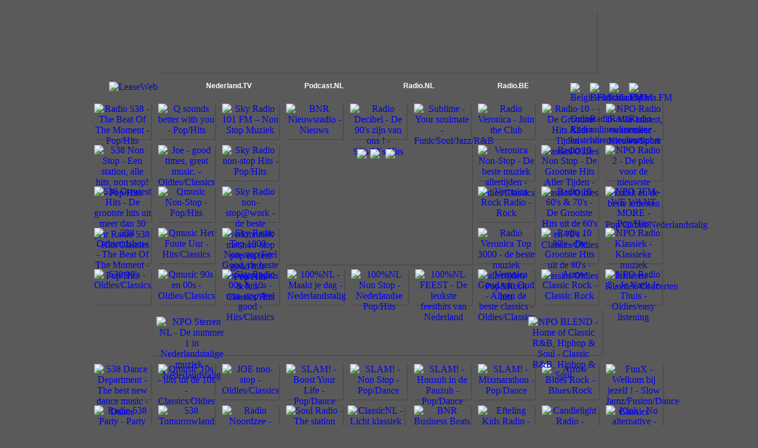

--- FILE ---
content_type: text/html; charset=UTF-8
request_url: https://nederland.fm/radio/538dancedept
body_size: 6144
content:
 
<!DOCTYPE html>
<html lang="nl-NL"><head>
<link rel="preconnect" href="https://partnerplayer.juke.nl/"  as="script" /><title>Radio luisteren online => Nederland.FM</title><link rel="canonical" href="https://www.nederland.fm"><script type="text/javascript">var url_z = "538dancedept";</script>


<link rel="preconnect" href=https://massariuscdn.com crossOrigin="anonymous">
<link rel="preconnect" href="https://pagead2.googlesyndication.com" as="script" />
<link rel="preconnect" href=https://massariuscdn.com/prod/ms_nl_prebid.js as="script" />
<link rel="preload" as="image" href="/i/a/leaderboardbalkzondertekst.gif" as="image"  fetchpriority="high" />
<meta name="msvalidate.01" content="85DE95499808A99687D5AA7168A51747">
<meta name="googlebot" content="NOODP">
<meta name="viewport" content="width=device-width, initial-scale=1.0">
<meta name="google" content="notranslate">
<meta name="apple-itunes-app" content="app-id=520828337">
<meta name="google-play-app" content="app-id=nl.nibbixsoft.app">
<link rel="apple-touch-icon"  href="/mobile/mobiellogo.png">
<meta name="keywords" content="nederland, fm, radio, online, gratis, muziek, luisteren, webradio, horen, frequentie, zender, radiostation, hits">
<meta name="description" content="Online, live en gratis radio luisteren naar de beste radio stations van Nederland. Klik op je favoriete radio station en start direct met luisteren !">
<meta property="og:url" content="https://www.nederland.fm" />
<meta property="og:type" content="website"/>
<meta property="og:title" content="Radio luisteren online => Nederland.FM" />
<meta property="og:description" content="Online, live en gratis radio luisteren naar de beste radio stations van Nederland. Klik op je favoriete radio station en start direct met luisteren !" />
<meta property="og:image" content="https://www.nederland.fm/i/nlfm_ogimage_300x300.gif" />
<meta property="og:site_name" content="Nederland.FM" />
<LINK REL="SHORTCUT ICON" HREF="/favicon.ico">
<link rel="alternate" hreflang="nl-NL" href="https://www.nederland.fm/" />
<link rel="alternate" hreflang="nl-BE" href="https://www.belgie.fm/" />
<link rel="alternate" hreflang="de-DE" href="https://www.deutschland.fm/" />
<link rel="alternate" hreflang="it-IT" href="https://www.italia.fm/" />
<link rel="alternate" hreflang="es-ES" href="https://www.espana.fm/" />
<link type="text/css" rel="stylesheet" href="/fm.min.css?v=6977d7a673885"/>
<link type="text/css" rel="stylesheet" href="/jq/jquery-ui.min.css"/>
<script async src="https://www.googletagmanager.com/gtag/js?id=G-R1QBXNLXEY"></script>
<script>
window.dataLayer = window.dataLayer || [];
function gtag(){dataLayer.push(arguments);}
gtag('js', new Date());
gtag(`consent`, `default`, {
ad_storage: `granted`,
analytics_storage: `granted`,
ad_personalization: `granted`,
ad_user_data: `granted`
});
gtag('config', 'G-R1QBXNLXEY');
</script>
<script async src="https://massariuscdn.com/pubs/nederlandfm/nlfm_hb_setup.js"></script>
<script>
window.google_analytics_uacct="G-R1QBXNLXEY";
//var _gaq=_gaq||[];
if(url_z.length > 0){
livebanners=0;livefb=0;livelb=0;livezijb=0;
banner_timer=99;
}else{
livebanners=1;livefb=1;livelb=1;livezijb=1;
banner_timer=0;
}
livelb_id='#div-gpt-ad-1584614643143-0';
banner_time=0;//15*60*1000;
//var token = "<?//php echo $token; ?>";
function openExtWindow(url){setTimeout(function(){window.open(url,"_blank")},3000);}
function sz(z,b){playRadio(z);setAnalytics('banner', z+'_'+b+'_Kliks');}
var banner_zender="qmusic";//100pnl";//"startskyradio";
var eventMethod=window.addEventListener?"addEventListener":"attachEvent";
var eventer=window[eventMethod];
var messageEvent=eventMethod=="attachEvent"?"onmessage":"message";
eventer(messageEvent,function(e){
 console.log("e.data=" + e.data);
  if (typeof e.data.indexOf != "undefined"){ 
      if(e.data.indexOf("headerBidding") != -1){
      if (typeof googletag !== 'undefined'){
          var zenderWisselEvent = new CustomEvent("zenderWissel", {station: zender});
          window.dispatchEvent(zenderWisselEvent);	
         //const event = new CustomEvent("zenderWissel", {station: zender }); 
         //document.dispatchEvent(event);
        }
      }    
      if(e.data === "radio2"){sz('radio2','LiveBanner');}
     if(e.data === "startradio10"){sz('radio10','LiveLeaderboard');}
      if(e.data === "startskyradio"){sz('skyradio','LiveBanner');}
      if(e.data === "qmusic"){sz('q-music','LiveLeaderboard');}
      if(e.data === "radio538"){sz('radio538','LiveBanner');}
      if(e.data === "veronicafm"){sz('veronicafm','LiveLeaderboard');}
    }
},false);
</script>
<style>
#div-gpt-ad-1584614643143-0{position:relative;left:5px;top:-9px;width:728px;height:90px;}
#leaderboard{position:relative;left:5px;top:0px;width:728px;height:90px;}
@media (min-width:1240px) {
.adv_l{position:relative;top:-15px;left:200px;width:86px;height:16px;z-index:20;background-image:url('/i/a/tekstadvertentie_2.png');}
.adv_r{float:right;position:relative;top:-15px;left:-200px;width:86px;height:16px;z-index:20;background-image:url('/i/a/tekstadvertentie_2.png');}
}
@media (min-width:1320px) {
.adv_l{position:relative;top:-15px;left:180px;width:86px;height:16px;z-index:20;background-image:url('/i/a/tekstadvertentie_2.png');}
.adv_r{float:right;position:relative;top:-15px;left:-180px;width:86px;height:16px;z-index:20;background-image:url('/i/a/tekstadvertentie_2.png');}
}
@media (min-width:1600px) {
.adv_l{position:relative;top:-1px;left:116px;width:86px;height:16px;z-index:20;background-image:url('/i/a/tekstadvertentie_2.png');}
.adv_r{float:right;position:relative;top:-1px;left:-110px;width:86px;height:16px;z-index:20;background-image:url('/i/a/tekstadvertentie_2.png');}
}
</style>
</head>
<body>
<div id="takeoverleft" style="border:0px;z-index:1;position:fixed !important;top:50px !important;text-align:right !important;left:158px !important;">
<div class="adv_l"></div>
<div id='div-gpt-ad-1512037844968-0' style="display:block;"></div>
</div>
<div id="takeoverright" style="border:0px;z-index:1;position:fixed !important;top:50px !important;left:1445px !important;">
<div class="adv_r"></div>
<div style="float:left;" id='div-gpt-ad-1512037844968-2'  style="display:block;"></div> 
</div>
<div id="xfr">
<div id="xfrm" >
<div id="xfrl"></div>
<div id="logoframe">

<div id="xt">
<div id="xtt">
<div id="xttl">
</div>
<div id="xttm">
<div id="leaderboardbg"  class="shadow">
<div class="gl gi"></div>
<div id="leaderboard">
<div id='div-gpt-ad-1584614643143-0'  style="display:block;">
<script>
  setTimeout(() => {
    var adsenseCodeTop = "<ins class=\"adsbygoogle\" style=\"display:inline-block;width:728px;height:90px\" data-ad-client=\"ca-pub-4492379527947410\" data-ad-slot=\"3425321993\"></ins>";
    var adContainer = document.getElementById("div-gpt-ad-1584614643143-0");
    adContainer.innerHTML = adsenseCodeTop;
    const script = document.createElement("script");
    script.src = "https://pagead2.googlesyndication.com/pagead/js/adsbygoogle.js";
    script.async = true;
    document.body.appendChild(script);
    (adsbygoogle=window.adsbygoogle || []).push({});
  }, 3000);
</script>
     
 </div> </div>
</div></div> 
<div id="xttr">
</div></div>

<div id="xh">
<div id="xhl"><span style=""><a href="https://www.leaseweb.com" target="_blank" rel="noreferrer"><img  src="/i/leaseweb.gif" width="120" height="20"   alt="LeaseWeb" title="LeaseWeb biedt hosted infrastructuur oplossingen, waaronder traditionele dedicated servers, cloud, colocatie en maatwerk hybride oplossingen"></a></span></div>
<div id="xhm">
  <style>.footerLink{flex:1;}</style>
  <div id="xful" style="background-color: #333;margin-left:32px;display:flex;flex-direction: row;width:100%;height:100%">
    <a href="https://www.nederland.tv"rel="noreferrer" title="Nederland.TV: TV kijken via internet" class="footerLink" target="_blank" >Nederland.TV</a>
    <a href="https://www.podcast.nl"rel="noreferrer" title="Podcast.NL: Podcast luisteren via internet"  class="footerLink"  target="_blank" >Podcast.NL</a>
    <a href="https://www.radio.nl"  rel="noreferrer"  title="Radio luisteren online doe je via Radio.NL !" class="footerLink" target="_blank" ">Radio.NL</a>
    <a href="https://www.radio.be"rel="noreferrer" title="Radio.BE: Radio luisteren via internet"  class="footerLink"  target="_blank" >Radio.BE</a>
  </div>
</div>
<div id="xhr">
  <a href="https://www.belgie.fm" target="_blank" rel="noreferrer" title="Belgie.FM - Online Radio luisteren"><img class="flagLImg" alt="Belgie.FM - Online Radio luisteren" src="/i/vlaggen/flagbelgie.gif" width="29" height="20"></a>
  <a href="https://www.deutschland.fm" target="_blank" rel="noreferrer" title="Deutschland.FM - Radio online h&ouml;ren"><img class="flagLImg" alt="Deutschland.FM - Radio online h&ouml;ren" src="/i/vlaggen/flagdeutschland.gif" width="29" height="20"></a>
  <a href="https://www.italia.fm" target="_blank" rel="noreferrer" title="Italia.FM - Radio online ascoltare"><img class="flagLImg" alt="Italia.FM - Radio online ascoltare" src="/i/vlaggen/flagitalia.gif" width="29" height="20"></a>
  <a href="https://www.espana.fm" target="_blank" rel="noreferrer" title="Espana.FM - Radio online escuchar"><img class="flagLImg" alt="Espana.FM - Radio online escuchar" src="/i/vlaggen/flagespana.gif" width="29" height="20"></a>
</div>
</div>

<div id="xtb">
<div class="lgr" id="radio538"><a href="/radio/radio538" title="Radio 538 - The Beat Of The Moment - Pop/Hits"><img width="96" height="60" class="lg" src="/i/l/radio538.gif?v=6977d7a67388f" alt="Radio 538 - The Beat Of The Moment - Pop/Hits"></a></div>
<div class="lgr" id="q-music"><a href="/radio/q-music" title="Q sounds better with you - Pop/Hits"><img width="96" height="60" class="lg" src="/i/l/q-music.gif?v=6977d7a673890" alt="Q sounds better with you - Pop/Hits"></a></div>
<div class="lgr" id="skyradio"><a href="/radio/skyradio" title="Sky Radio 101 FM – Non Stop Muziek"><img width="96" height="60" class="lg" src="/i/l/skyradio.gif?v=6977d7a673892" alt="Sky Radio 101 FM – Non Stop Muziek"></a></div>
<div class="lgr" id="bnr"><a href="/radio/bnr" title="BNR Nieuwsradio - Nieuws"><img width="96" height="60" class="lg" src="/i/l/bnr.gif?v=6977d7a673894" alt="BNR Nieuwsradio - Nieuws"></a></div>
<div class="lgr" id="decibel"><a href="/radio/decibel" title="Radio Decibel - De 90's zijn van ons ! - 90's/00's Hits"><img width="96" height="60" class="lg" src="/i/l/decibel.gif?v=6977d7a673895" alt="Radio Decibel - De 90's zijn van ons ! - 90's/00's Hits"></a></div>
<div class="lgr" id="sublimefm"><a href="/radio/sublimefm" title="Sublime - Your soulmate - Funk/Soul/Jazz/R&B"><img width="96" height="60" class="lg" src="/i/l/sublimefm.gif?v=6977d7a6738b6" alt="Sublime - Your soulmate - Funk/Soul/Jazz/R&B"></a></div>
<div class="lgr" id="veronicafm"><a href="/radio/veronicafm" title="Radio Veronica - Join the Club"><img width="96" height="60" class="lg" src="/i/l/veronicafm.gif" alt="Radio Veronica - Join the Club"></a></div>
<div class="lgr" id="radio10"><a href="/radio/radio10" title="Radio 10 - De Grootste Hits Aller Tijden - Classics/Oldies"><img width="96" height="60" class="lg" src="/i/l/radio10.gif" alt="Radio 10 - De Grootste Hits Aller Tijden - Classics/Oldies"></a></div>
<div class="lgr" id="radio1"><a href="/radio/radio1" title="NPO Radio 1 - Wie luistert, weet meer - Nieuws/Sport"><img width="96" height="60" class="lg" src="/i/l/radio1.gif" alt="NPO Radio 1 - Wie luistert, weet meer - Nieuws/Sport"></a></div>
</div></div>
<div id="xm">
<div id="xml">
<div class="lgr" id="538nonstop"><a href="/radio/538nonstop" title="538 Non Stop - Een station, alle hits, non stop! - Pop/Hits"><img width="96" height="60" width="96" height="60" class="lg" src="/i/l/538nonstop.gif?v=6977d7a6738b8" alt="538 Non Stop - Een station, alle hits, non stop! - Pop/Hits"></a></div>
<div class="lgr" id="joe"><a href="/radio/joe" title="Joe - good times, great music. - Oldies/Classics"><img width="96" height="60" class="lg" src="/i/l/joe.gif?v=6977d7a6738ba" alt="Joe - good times, great music. - Oldies/Classics"></a></div>
<div class="lgr" id="skyhits"><a href="/radio/skyradiohits" title="Sky Radio non-stop Hits - Pop/Hits"><img width="96" height="60" class="lg" src="/i/l/skyhits.gif" alt="Sky Radio non-stop Hits - Pop/Hits"></a></div>
<div class="lgr" id="538greatesthits"><a href="/radio/538greatesthits" title="538 Greatest Hits - De grootste hits uit meer dan 30 jaar Radio 538 - Hits/Classics"><img class="lg" src="/i/l/538greatesthits.gif?v=6977d7a6738bb" alt="538 Greatest Hits - De grootste hits uit meer dan 30 jaar Radio 538 - Hits/Classics"></a></div>
<div class="lgr" id="q-musicnonstop"><a href="/radio/qmusicnonstop" title="Qmusic Non-Stop - Pop/Hits"><img width="96" height="60" class="lg" src="/i/l/q-musicnonstop.gif?v=6977d7a6738bd" alt="Qmusic Non-Stop - Pop/Hits"></a></div>
<div class="lgr" id="skywork"><a href="/radio/skywork" title="Sky Radio non-stop@work - de beste werkmuziek met non-stop pop en feel good hits - Pop/Hits"><img width="96" height="60" class="lg" src="/i/l/skywork.gif?v=6977d7a6738be" alt="Sky Radio non-stop@work - de beste werkmuziek met non-stop pop en feel good hits - Pop/Hits"></a></div>
<div class="lgr" id="538ochtendshow"><a href="/radio/538ochtendshow" title="538 Ochtendshow - The Beat Of The Moment - Pop/Hits"><img width="96" height="60" class="lg" src="/i/l/538ochtendshow.gif?v=6977d7a6738c0" alt="538 Ochtendshow - The Beat Of The Moment - Pop/Hits"></a></div>
<div class="lgr" id="q-musicfouteuur"><a href="/radio/qmusichetfouteuur" title="Qmusic Het Foute Uur - Hits/Classics"><img width="96" height="60" class="lg" src="/i/l/q-musicfouteuur.gif?v=6977d7a6738c1" alt="Qmusic Het Foute Uur - Hits/Classics"></a></div>
<div class="lgr" id="skyradiotop1000"><a href="/radio/skyradiotop1000" title="Sky Radio Top 1000 - Non-stop Feel Good, de beste mix van classis & hits - Classics/Hits"><img width="96" height="60" class="lg" src="/i/l/skyradiotop1000.gif?v=6977d7a6738c3" alt="Sky Radio Top 1000 - Non-stop Feel Good, de beste mix van classis & hits - Classics/Hits"></a></div>
<div class="lgr" id="53890s"><a href="/radio/53890s" title="538 90&apos;s - Oldies/Classics"><img width="96" height="60" class="lg" src="/i/l/53890s.gif?v=6977d7a6738c5" alt="538 90&apos;s - Oldies/Classics"></a></div> 
<div class="lgr" id="qmusic90s"><a href="/radio/qmusic90s" title="Qmusic 90s en 00s - Oldies/Classics"><img width="96" height="60" class="lg" src="/i/l/qmusic90s.gif?v=6977d7a6738c7" alt="Qmusic 90s en 00s - Oldies/Classics"></a></div>
<div class="lgr" id="skyradio00s10s"><a href="/radio/skyradio00s10s" title="Sky Radio 00s & 10s - non-stop feel good - Hits/Classics"><img class="lg" src="/i/l/skyradio00s10s.gif" alt="Sky Radio 00s & 10s - non-stop feel good - Hits/Classics"></a></div>
</div>
<div id="xmm">
<div id="xmmt">
<div id="playerbg" class="shadow">
<div id="player">
<div id="zender_page">
<img width="300" height="34" src="/i/a/middengedeeltetitel.gif" alt="Nederland.FM" width="300" height="34">
<img src="/i/a/middengedeeltemidden.gif" alt="middengedeeltemidden" width="300" height="93">
<img src="/i/a/playergedeelte.gif" alt="middengedeeltemidden" width="300" height="59">
</div></div></div></div>
<div id="xmmb">
<div class="lgr" id="100pnl"><a href="/radio/100pnl" title="100%NL - Maakt je dag - Nederlandstalig"><img width="96" height="60" class="lg" src="/i/l/100pnl.gif" alt="100%NL - Maakt je dag - Nederlandstalig"></a></div>
<div class="lgr" id="100nonstop"><a href="/radio/100nonstop" title="100%NL Non Stop - Nederlandse Pop/Hits"><img width="96" height="60" class="lg" src="/i/l/100nonstop.gif?v=6602bf3638976" alt="100%NL Non Stop - Nederlandse Pop/Hits"></a></div>
<div class="lgr" id="100feest"><a href="/radio/100feest" title="100%NL FEEST - De leukste feesthits van Nederland"><img width="96" height="60" class="lg" src="/i/l/100feest.gif" alt="100%NL FEEST - De leukste feesthits van Nederland"></a></div>
</div></div>
<div id="xmr">
<div class="lgrrechts" id="veronicanonstop"><a href="/radio/veronicanonstop" title="Veronica Non-Stop - De beste muziek allertijden - Oldies/Classics"><img width="96" height="60" class="lg lgrechts shadow" src="/i/l/veronicanonstop.gif" alt="Veronica Non-Stop - De beste muziek allertijden - Oldies/Classics"></a></div>
<div class="lgr" id="radio10nonstop"><a href="/radio/radio10nonstop" title="Radio 10 Non Stop - De Grootste Hits Aller Tijden - Classics/Oldies"><img width="96" height="60" class="lg" src="/i/l/radio10nonstop.gif" alt="Radio 10 Non Stop - De Grootste Hits Aller Tijden - Classics/Oldies"></a></div>
<div class="lgr" id="radio2"><a href="/radio/radio2" title="NPO Radio 2 - De plek voor de nieuwste muziek en de beste artiesten - Pop/Oldies/Nederlandstalig"><img width="96" height="60" class="lg" src="/i/l/radio2.gif" alt="NPO Radio 2 - De plek voor de nieuwste muziek en de beste artiesten - Pop/Oldies/Nederlandstalig"></a></div>
<div class="lgrrechts" id="rockradio"><a href="/radio/rockradio" title="Veronica Rock Radio  - Rock"><img width="96" height="60" class="lg lgrechts shadow" src="/i/l/rockradio.gif" alt="Veronica Rock Radio  - Rock"></a></div>
<div class="lgr" id="6070shits"><a href="/radio/radio106070shits" title="Radio 10 60's & 70's - De Grootste Hits uit de 60's en 70's - Classics/Oldies"><img width="96" height="60" class="lg" src="/i/l/6070shits.gif" alt="Radio 10 60's & 70's - De Grootste Hits uit de 60's en 70's - Classics/Oldies"></a></div>
<div class="lgr" id="3fm"><a href="/radio/3fm" title="NPO 3FM - WE WANT MORE - Pop/Hits"><img width="96" height="60" class="lg" src="/i/l/3fm.gif?v=6977d7a6738d4" alt="NPO 3FM - WE WANT MORE - Pop/Hits"></a></div>
<div class="lgrrechts" id="veronicatop3000"><a href="/radio/veronicatop3000" title="Radio Veronica Top 3000 - de beste muziek allertijden Pop&Rock hits"><img width="96" height="60" class="lg lgrechts shadow" src="/i/l/veronicatop3000.gif" alt="Radio Veronica Top 3000 - de beste muziek allertijden Pop&Rock hits"></a></div>
<div class="lgr" id="radio1080shits"><a href="/radio/radio1080shits" title="Radio 10 80's - De Grootste Hits uit de 80's - Classics/Oldies"><img width="96" height="60" class="lg" src="/i/l/radio1080shits.gif" alt="Radio 10 80's - De Grootste Hits uit de 80's - Classics/Oldies"></a></div>
<div class="lgr" id="radio4"><a href="/radio/radio4" title="NPO Radio Klassiek - Klassieke muziek luisteren - Klassiek/Concerten"><img width="96" height="60" class="lg" src="/i/l/radio4.gif" alt="NPO Radio Klassiek - Klassieke muziek luisteren - Klassiek/Concerten"></a></div>
<div class="lgrrechts" id="veronicagoud"><a href="/radio/veronicagoud" title="Veronica Goud van Oud - Alleen de beste classics - Oldies/Classics"><img width="96" height="60" class="lg lgrechts shadow" src="/i/l/veronicagoud.gif" alt="Veronica Goud van Oud - Alleen de beste classics - Oldies/Classics"></a></div>
<div class="lgr" id="arrow"><a href="/radio/arrowclassicrock" title="Arrow Classic Rock - Classic Rock"><img class="lg" src="/i/l/arrow.gif" alt="Arrow Classic Rock - Classic Rock"></a></div>
<div class="lgr" id="radio5"><a href="/radio/radio5" title="NPO Radio 5 - Je Voelt Je Thuis - Oldies/easy listening"><img width="96" height="60" class="lg" src="/i/l/radio5.gif" alt="NPO Radio 5 - Je Voelt Je Thuis - Oldies/easy listening"></a></div>
</div></div>
<div id="xb">
<div id="xbt">
<div id="xbtl">
</div>
<div id="xbtm">
<div id="bannerbg" class="shadow"><div class="gi gf"></div>
<div id="xbtml">
<div class="lgrbanner" id="sterrennl"><a href="/radio/sterrennl" title="NPO Sterren NL - De nummer 1 in Nederlandstalige muziek - Nederlandstalig"><img width="120" height="60" src="/i/banners/sterrennl_120x60.gif" alt="NPO Sterren NL - De nummer 1 in Nederlandstalige muziek - Nederlandstalig" width="120" height="60"/></a></div>
</div> 
<div id="xbtmm">
<div id="fullbanner">



 
</div></div>
<div id="xbtmr">
<div class="lgrbanner" id="npoblend"><a href="/radio/npoblend" title="NPO BLEND - Home of Classic R&B, Hiphop & Soul - Classic R&B, Hiphop & Soul"><img width="120" height="60"  src="/i/banners/npoblend_120x60.gif" alt="NPO BLEND - Home of Classic R&B, Hiphop & Soul - Classic R&B, Hiphop & Soul" width="120" height="60"/></a></div>
</div></div></div>
<div id="xbtr">
</div></div>
<div id="xbb">
<div class="lgr" id="538dancedept"><a href="/radio/538dancedept" title="538 Dance Department -The best new dance music - Dance"><img width="96" height="60" class="lg" src="/i/l/538dancedept.gif?v=6977d7a673934" alt="538 Dance Department -The best new dance music - Dance"></a></div>
 <div class="lgr" id="qmusic10s"><a href="/radio/qmusic10s" title="Qmusic 10s - hits uit de 10s - Classics/Oldies"><img class="lg"  width="96" height="60" src="/i/l/qmusic10s.gif?v=6977d7a673936" alt="Qmusic 10s - hits uit de 10s - Classics/Oldies"></a></div>
<div class="lgr" id="joenonstop"><a href="/radio/joenonstop" title="JOE non-stop - Oldies/Classics"><img class="lg"  width="96" height="60" src="/i/l/joenonstop.gif" alt="JOE non-stop - Oldies/Classics"></a></div>
<div class="lgr" id="slamfm"><a href="/radio/slamfm" title="SLAM! - Boost Your Life - Pop/Dance"><img width="96" height="60" class="lg" src="/i/l/slamfm.gif?v=6977d7a673938" alt="SLAM! - Boost Your Life - Pop/Dance"></a></div>
<div class="lgr" id="slamnonstop"><a href="/radio/slamnonstop" title="SLAM! - Non Stop - Pop/Dance"><img width="96" height="60" class="lg" src="/i/l/slamnonstop.gif?v=6977d7a67393a" alt="SLAM! - Non Stop - Pop/Dance"></a></div>
<div class="lgr" id="slamhousuh"><a href="/radio/slamhousuh" title="SLAM! - Housuh in de Pauzuh - Pop/Dance"><img width="96" height="60" class="lg" src="/i/l/slamhousuh.gif?v=6977d7a67393b" alt="SLAM! - Housuh in de Pauzuh - Pop/Dance"></a></div>
<div class="lgr" id="slammix"><a href="/radio/slammix" title="SLAM! - Mixmarathon - Pop/Dance"><img width="96" height="60" class="lg" src="/i/l/slammix.gif?v=6977d7a67393d" alt="SLAM! - Mixmarathon - Pop/Dance"></a></div>
<div class="lgr" id="arrowbluesrock"><a href="/radio/arrowbluesrock" title="Arrow Blues Rock - Blues/Rock"><img width="96" height="60" class="lg" src="/i/l/arrowbluesrock.gif?v=6977d7a67393f" alt="Arrow Blues Rock - Blues/Rock"></a></div>
<div class="lgr" id="funx"><a href="/radio/funx" title="FunX - Welkom bij jezelf ! - Slow Jamz/Fusion/Dance Classics"><img width="96" height="60" class="lg" src="/i/l/funx.gif" alt="FunX - Welkom bij jezelf ! - Slow Jamz/Fusion/Dance Classics"></a></div>
<div class="lgr" id="538party"><a href="/radio/538party" title="Radio 538 Party - Party hits"><img width="96" height="60" class="lg" src="/i/l/538party.gif?v=6977d7a673941" alt="Radio 538 Party - Party hits"></a></div>
<div class="lgr" id="538tomorrowland"><a href="/radio/538tomorrowland" title="538 Tomorrowland One World Radio - Dance"><img width="96" height="60" class="lg" src="/i/l/538tomorrowland.gif?v=6977d7a673942" alt="538 Tomorrowland One World Radio - Dance"></a></div>
<div class="lgr" id="radionoordzee"><a href="/radio/radionoordzee" title="Radio Noordzee - 200% Puur Hollands - Nederlandstalig"><img width="96" height="60" class="lg" src="/i/l/radionoordzee.gif?v=6977d7a673944" alt="Radio Noordzee - 200% Puur Hollands - Nederlandstalig"></a></div> 
<div class="lgr" id="soulradio"><a href="/radio/soulradio" title="Soul Radio - The station that moves you - Soul"><img width="96" height="60" class="lg"  src="/i/l/soulradio.gif" alt="Soul Radio - The station that moves you - Soul"></a></div>
<div class="lgr" id="classicfm"><a href="/radio/classicfm" title="ClassicNL - Licht klassiek voor iedereen - Klassiek"><img width="96" height="60" class="lg lgrechts shadow" src="/i/l/classicfm.gif" alt="ClassicNL - Licht klassiek voor iedereen - Klassiek"></a></div>
<div class="lgr" id="bbb"><a href="/radio/bbb" title="BNR Business Beats - Non stop muziek - Oldies/Classics"><img class="lg"  width="96" height="60" src="/i/l/bbb.gif" alt="BNR Business Beats - Non stop muziek - Oldies/Classics"></a></div>
<div class="lgr" id="efteling"><a href="/radio/efteling" title="Efteling Kids Radio - kinderliedjes"><img width="96" height="60" class="lg" src="/i/l/efteling.gif" alt="Efteling Kids Radio - kinderliedjes"></a></div>
<div class="lgr" id="candlelight"><a href="/radio/candlelight" title="Candlelight Radio - Lovesongs"><img width="96" height="60" class="lg" src="/i/l/candlelight.gif?v=6977d7a673945" alt="Candlelight Radio - Lovesongs"></a></div>
<div class="lgr" id="kink"><a href="/radio/kink" title="Kink - No alternative - Alternatief"><img width="96" height="60" class="lg" src="/i/l/kink.gif" alt="Kink - No alternative - Alternatief"></a></div>

</div>

<div id="xf"><style>.footerLink{}</style>
<div id="xful" style="width:950px;margin-left:26px;display: flex;flex-direction: row;align-items:center;margin-top:0px;">
<div class="footerLink" id="betting-opt-out-link" style="font-weight: 700">Afmelden voor advertenties van gokbedrijven</div>
<a id="mobile_trigger" href="/apps.html" title="Nederland.FM op je Mobiel" class="footerLink" >Apps</a>
<a id="info_trigger" href="/overons.html" title="Over ons" class="footerLink">Contact</a>
<a href="/cookies.php" title="Privacy &amp; Cookies" class="footerLink" target="_blank">Privacy &amp; Cookies</a>
<a href="#" onclick="showConsentManager();return false" rel="noreferrer"  target="_blank" title="Cookie instellingen" class="footerLink">Cookie instellingen</a>
</div></div>

</div>

<div style="text-align:center">	
<div id='div-gpt-ad-1510675016342-2'  style="display:block;"></div>
</div>
<img src="" border="0" width="1" height="1" id="track" alt=""/>
</div>
</div>
</div>
</div>
<script>
var google_conversion_id = 1056687190;
var google_custom_params = window.google_tag_params;
var google_remarketing_only = true;
</script>
<script type="text/javascript" src="https://www.nederland.fm/common/radio/zenders/nederland.js?id=6977d7a673948"></script><script src="https://code.jquery.com/jquery-3.6.0.min.js" integrity="sha256-/xUj+3OJU5yExlq6GSYGSHk7tPXikynS7ogEvDej/m4="   crossorigin="anonymous"></script>
<script src="/jq/jquery-ui.min.js"></script>
<script type="text/javascript" src="/jq/jquery.cookie.min.js"></script>
<script type="text/javascript" src="/player.js?v=6977d7a67395a"></script>
<iframe width="0" height="0" src="/stats/bezoek_count.php"  style="visibility:hidden;display:none"></iframe> 
</body>
</html>

--- FILE ---
content_type: text/html; charset=utf-8
request_url: https://www.google.com/recaptcha/api2/aframe
body_size: 265
content:
<!DOCTYPE HTML><html><head><meta http-equiv="content-type" content="text/html; charset=UTF-8"></head><body><script nonce="BtiDWbuPSE30UJtRP0ptcw">/** Anti-fraud and anti-abuse applications only. See google.com/recaptcha */ try{var clients={'sodar':'https://pagead2.googlesyndication.com/pagead/sodar?'};window.addEventListener("message",function(a){try{if(a.source===window.parent){var b=JSON.parse(a.data);var c=clients[b['id']];if(c){var d=document.createElement('img');d.src=c+b['params']+'&rc='+(localStorage.getItem("rc::a")?sessionStorage.getItem("rc::b"):"");window.document.body.appendChild(d);sessionStorage.setItem("rc::e",parseInt(sessionStorage.getItem("rc::e")||0)+1);localStorage.setItem("rc::h",'1769461674486');}}}catch(b){}});window.parent.postMessage("_grecaptcha_ready", "*");}catch(b){}</script></body></html>

--- FILE ---
content_type: text/css
request_url: https://nederland.fm/fm.min.css?v=6977d7a673885
body_size: 1017
content:
body{color:#fff;background-color:#5a5a5a;margin-top:0;padding:0;text-align:center}audio{position:relative;left:10px;width:300px;height:59px;display:block}div{background-repeat:no-repeat}img{border:0}#hspace{width:100%;height:5px}#xfr{color:inherit;float:none;background-color:#5a5a5a;width:987px;height:780px;//710px;margin:auto auto}#xfrl{float:left;width:8px;height:637px;background-color:#5a5a5a}#logoframe{float:left;width:979px;height:628px;background-color:#5a5a5a}#xfrm{float:left;width:987px;height:628px;border-width:0;margin:0;background-color:#5a5a5a}#xh{color:inherit;float:left;background-color:#5a5a5a;width:950px;height:25px;padding:10px 10px 4px 20px}#xhl{float:left;width:100px;height:100%}#xhm{float:left;width:640px;height:100%}#xhr{float:left;margin-left:46px;width:140px;height:100%}#xt{float:left;width:100%;height:240px;//183px}#xtt{float:left;width:100%;height:128px}#xttl{float:left;width:104px;height:110px;padding-top:1px}#xttm{float:left;width:747px;height:128px;background-image:none;padding-top:20px}#leaderboardbg{width:738px;height:103px;margin:0 0 0 11px;background-image:url(/i/a/leaderboardbalkzondertekst.gif)}#xttr{float:left;width:104px;height:110px;padding-top:1px}#xtb{float:left;width:100%;height:70px;margin-top:5px}#xm{float:left;width:100%;height:280px}#xml{float:left;width:326px;height:100%;margin-top:2px}#xmm{float:left;width:326px;height:100%}#xmmt{float:left;width:100%;height:210px;background-image:none}#playerbg{width:314px;height:205px;margin:2px 0 0 2px;background-image:url(/i/a/midden.png);background-size:314px 205px;background-position:center top}#xmmb{float:left;width:100%;height:100px;margin-top:2px}#xmr{float:left;width:326px;height:100%;margin-top:2px}#xb{float:left;width:100%;height:166px}#xbt{float:left;width:100%;height:78px}#xbtl{float:left;width:106px;height:100%}#xbtm{float:left;width:747px;height:100%;background-image:none;margin-top:2px}#xbtml{float:left;position:relative;left:5px;top:-11px;width:120px;height:100%}#xbtmm{float:left;position:relative;left:25px;top:-11px;width:468px;height:100%}#bannerbg{float:left;width:758px;height:70px;background-image:url(/i/a/fullbanner_balk.gif);background-size:758px 70px;margin:8px 0 0 -2px}#xbtmr{float:left;position:relative;left:45px;top:-11px;width:120px;height:100%}#xbtr{float:left;width:106px;height:100%}#xbb{color:inherit;float:left;width:976px;height:140px;//68px;background-color:#5a5a5a;margin-top:14px}.lgrbanner{float:left}#fullbanner{float:left}.lgr{float:left;width:108px;height:70px;background-position:center center;background-image:url(/i/a/playbutton.png)}.lgrhr{float:left;width:106px;height:70px;background-position:0 5px;background-image:url(/i/a/playbutton.png)}.lg{float:left;border:0;margin:3px 0 0 4px;width:96px;height:60px;box-shadow:1px 1px 2px #444}.lg:hover{opacity:.25}.lgrklein{float:left;width:106px;height:39px;background-position:15px 6px;background-image:url(/i/a/playbuttonklein.png)}.lgklein{float:left;border:0;margin:2px 2px 0 4px;width:96px;height:30px}.lgklein:hover{opacity:.25}.lgrkleinr{width:103px;height:39px;background-position:28px 6px;background-image:url(/i/a/playbuttonklein.png)}.lgkleinr{border:0;margin:2px 0 0 17px;width:96px;height:30px}.lgkleinr:hover{opacity:.25}.lgrtoprechts{float:left;border:0;margin:0 0 0 17px;width:96px;height:60px;background-position:2px 3px;background-image:url(/i/a/playbutton.png)}.lgrrechts{float:left;width:103px;height:69px;background-position:center center;background-image:url(/i/a/playbutton.png)}.lgrechts{float:left;border:0;margin:3px 0 0 0;width:96px;height:60px}.lgrechts:hover{opacity:.25}#xf{color:inherit;float:left;width:100%;height:30px;background-color:#5a5a5a;margin-top:4px;text-align:center}#xful{margin-top:0;margin-left:0;width:965px;background-color:#5a5a5a}#xful a{text-decoration:none;font-weight:700;color:#fff;background-color:#5a5a5a}#xful a:hover{text-decoration:underline;color:#fff;font-weight:700;background-color:#5a5a5a}.footerLink{float:left;font-family:sans-serif;font-style:normal;text-indent:0;font-size:12px;letter-spacing:normal;word-spacing:normal;font-weight:100;font-variant:normal}.si{width:20px;height:20px;border:0;margin:0}#player{font-size:1px;width:320px;position:relative;top:10px;left:-3px}#playertitle{position:relative;top:0;left:25px;height:30px}#html5playerFrame{color:inherit;width:300px;height:59px;background-color:black}.xlh{margin-top:12px}.lghr{float:left;color:inherit;background-color:#5a5a5a;border:0;margin:3px 0 0 14px;width:96px;height:60px}.lghr:hover{opacity:.25}.flagLImg{float:left;margin:2px}a{text-decoration:none}a:visited{text-decoration:none}a:hover{text-decoration:underline}.shadow{box-shadow:1px 1px 2px #444}.gi{position:relative;width:74px;height:16px;z-index:20;background-image:url('/i/a/tekst_advertentie2.png')}.gl{top:-9px;left:334px}.gf{top:-11px;left:345px}

--- FILE ---
content_type: application/javascript
request_url: https://nederland.fm/player.js?v=6977d7a67395a
body_size: 3004
content:
var radio;
var zender='start';
var zenderFrom='start';
var row_id=0;
var uid=0;
var ilo=0;
var livefb=0;
var pause=0;
var autostart=1;
var _intervalId=null;
var doILO=1;
var fmPlayer=null;
const blacklist = ["ab1b5ff756b61b5901a52672edae0139", "76705cdde8ee654fbca9fa09d3e1da08","select", "where","order","undefined"];


/*********** Bannersc***********/
function showLiveBanners(){
	console.log("showlivebanner");
	if (typeof livelb != 'undefined') {
		if(livelb){
			//if (typeof livelb_id != 'undefined') {
			//	$(livelb_id).html('<iframe src="/livebanner.php?fb=0&lb=1&p=" width="728" height="90" frameborder=0  marginheight=0 marginwidth=0 scrolling="no">');
			//}
			postMessage("headerBidding","*");
			livelb=0;
		}
	}
}

/****** Radio **********/
function getZender(z){
	radio=0;	
	for(i=0;i<zenders.items.length;i++){
		if(zenders.items[i].z == z){
			radio=zenders.items[i];
			radio["_zender"]=z;
			return;
		}
	}
}

function playRadio(z){
	zender=z;
	getZender(z);
	if (radio != 0) {
		var showlivebanners=true; // change banner per radio station
		//// banner timer
		if(banner_timer != 99){
			if(banner_timer){
				livefb=1;livelb=1;livezijb=1;
				showLiveBanners();
			}
			banner_timer=0;
			if(_intervalId != null){
				clearTimeout(_intervalId);
			}
			_intervalId=setTimeout(function(){banner_timer=1;}, banner_time)
		}
		if(livebanners == 0){
			showlivebanners=false;
		}
		if(showlivebanners){
			this.showLiveBanners();
		}
		
		if(isIpad()) {
			startPlayer(radio.jp, "wmp");
		} else {
			startPlayer(radio.s, radio.p);
		}
		
	}
}

function isIpad() {
  // Classic iPad detection
  if (navigator.platform === 'iPad') return true;
  // Newer iPadOS detection: Mac platform with touch support
  if (navigator.platform === 'MacIntel' && navigator.maxTouchPoints > 2) return true;
  // Fallback: userAgent includes iPad (for older devices)
  if (/iPad/.test(navigator.userAgent)) return true;
  return false;
}

function autoStart(){
	var results=new RegExp('[\\?&]z=([^&#]*)').exec(window.location.href);
	if (results!=null){
		playRadio(results[1]);
	}else if(typeof(url_z) !== "undefined"){
			//url_z zender from URL, see seo.php, metatags.php
			if(url_z !== ""){
				playRadio(url_z);
			}
	}
}

window.addEventListener('pagehide', function(){setZenderStats('stop');return;});

/******** Stats / Analytics *************/
function setZenderStats(to){
	if(checkBlacklist(uid, blacklist)){
	 	return;
	}
	var url="/stats/update_zender_stats.php?";
	url=url+"userid="+uid+"&from="+zenderFrom+"&to="+to+"&row_id="+row_id;//+"&token="+token;
	if(to != zenderFrom){
		row_id=0;
		 $.ajax({url:url,async:true}).done(function(data){
			 row_id=data;
		 });
		 if(pause==1){
			 pause=0;
			return;
		 }
		if(to!='stop'){ 
			zenderFrom=to;
			pause=0;
		}else{
			zenderFrom='start';
		}
	}
}

function setAnalytics(type,value){
	switch(type){
		case 'zender':
			gtag('config',window.google_analytics_uacct,{'page_path':'/zender/'+value});
			break;
		case 'link':
			gtag('event','Link Clicks',{'event_category':'Click','event_label':value});
			break;
		case 'banner':
			gtag('event','Banner Clicks',{'event_category':'Click','event_label':value});
			break;
		case 'flag':
			gtag('event','Flag Clicks',{'event_category':'Click','event_label':value});
		break;
		case 'form':
			break;
		case playerState:
			break;
		default :
			break;
	}
}

/*********** Radio Player *************/
var defaultPlayer;
function startPlayer(url, format) {

	if (url=="start") {
		if (autostart==1) {
			autostart=0;
			autoStart();
		}
	} else {
		var playerHTML='<div class="fl playertitle"><img id="titleImg" src="/i/titelplayer.gif" width="300" height="30" alt="Player titel"></div><a href="' + radio.w + '" target="_blank" title="' + radio.z + '"><img alt="' + radio.z + '" src="/i/z/' + radio.z + 'banner.gif" id="radioBanner" width="300" height="93" border="0"></a>';
		switch (format) {
			case 'wmp':
				playerHTML += '<audio id="html5player" controls="controls" autoplay><source src="' + url + '"></source></audio>';
				break;
			case 'totaal':
				playerHTML='<iframe title="Player" allow="autoplay" allowfullscreen="true" SCROLLING="NO" FRAMEBORDER="0" src="' + url + '" width="300" height="187"></iframe>';;
				break;
			case 'totaal_title':
				playerHTML='<div class="playertitle"><img src="/i/titelplayer.gif" width="300" height="30" alt="Player titel"></div><iframe allow="autoplay" allowfullscreen="true" SCROLLING="NO" FRAMEBORDER="0" src="' + url + '" width="300" height="157" title="Player"></iframe>';;
				break;
			default:
				break;
		}
		$('#zender_page').html(playerHTML);
		setZenderStats(zender);
		setAnalytics('zender', zender);
		showILO();	
	}
}

function showILOForm(){
	
	var iloDialog=$("<div class='ilo'>").dialog({
		autoOpen:false,
		position:{my:'center',at:'top',of:window},
		title:"Nederland.FM - Internet Luister Onderzoek",
		draggable:false,
		//width:640,height:660, 
		width:640,height:680, 
		resizable:false,
		modal:true,
		close:function() {},
		buttons:[{
			text:"Nee, bedankt. Ik doe niet mee.",
			tabIndex:-1,
			click:function() {
				$(this).dialog("close");
			}
		}, {
			text:"Opslaan﻿",
			tabIndex:-1,
			style:"background-color:#4CAF50;color:white;",
			click:function() {
				var oForm=$('#ILONederlandFMForm');
				if (oForm.length == 1) {
					if (oForm[0].checkValidity()) {
						$.ajax({
							url:oForm.attr('action'),
							type:oForm.attr('method'),
							data:oForm.serialize(),
							success:function(response) {
							}
						});
						$(this).dialog("close");
					} else {
						alert("Beantwoord alle vragen")
					}
				} else {
					$(this).dialog("close");
				}
			}
		}]
	});
	iloDialog.load('/ilo/ilo.php').dialog('open');
	
}
	
	
function showILO() {
	//showILOForm();return;
	if (doILO) {
		var visits=$.cookie("visits");
		var lastIloTime=$.cookie("ilo");
		var now=new Date();
		var sec=now.getTime()/1000;
		var iloDays;
		if (lastIloTime == undefined) {
			iloDays=365+1;
		} else {
			iloDays=(sec-lastIloTime)/(60*60*24);
		}
		// Show ILO after 50 visits and 365 days after ILO
		if ((visits%50===0) && iloDays>365) {
			showILOForm();
		}
	}
	doILO=0;
}

/*************** Document Ready start jQuery **************/

$(document).ready(function(){

	uid=$.cookie('uid');
	
	$("div[class*='lgr']").click(function(e) {
		e.preventDefault();
		playRadio(e.currentTarget.id)
		return false;
	});

	$(window).on('beforeunload', function(e) {
		setZenderStats('stop');
	});

	$("#mobile_trigger").click(function(e) {
		e.preventDefault();
		var $link=$(this);
		var appsDlg=$("<div class='apps'>").dialog({
			 autoOpen:false,
			 position:{my:"center",at:"top",of:window},
			 title:"Nederland.FM - Apps",
			 draggable:false,
			 width:550,height:550, 
			 modal:true,
			 close:function (e, ui) {$(this).remove();},
			 buttons:{ "Ok":function() {$(this).dialog("close");}}
		  });
		  appsDlg.load($link.attr('href')).dialog('open');		
	});
	
	$("#info_trigger").click(function(e) {
		e.preventDefault();
		var $link=$(this);
		var infoDialog=$("<div class='contact'>").dialog({
			autoOpen:false,
			position:{my:"center",at:"top",of:window},
			title:"Nederland.FM - Contact",
			draggable:false,
			width:700,height:570, 
			resizable:false,
			modal:true,
			close:function() {},
			buttons:{ "Ok":function() {$(this).dialog("close");}}
		});
		infoDialog.load($link.attr('href')).dialog('open');		
	});
	
	startPlayer("start");
});



function checkBlacklist(stringToCheck, blacklist) {
  // Converteer de string naar kleine letters om hoofdlettergevoeligheid te voorkomen
  if (typeof stringToCheck === 'string' && stringToCheck.trim() !== "") {
  	const lowercaseString = stringToCheck.toLowerCase();
  	// Loop door de blacklist-array
  	for (let i = 0; i < blacklist.length; i++) {
	  	// Converteer elk item in de blacklist naar kleine letters
	  	const lowercaseBlacklistItem = blacklist[i].toLowerCase();
	
		// Controleer of de string een blacklist-item bevat
		if (lowercaseString.includes(lowercaseBlacklistItem)) {
	    	return true; // String komt voor in de blacklist, weiger deze
		}
  	}
  
  	return false; // String is niet gevonden in de blacklist, accepteer deze
  
  } else {
	  return false;
  }
}